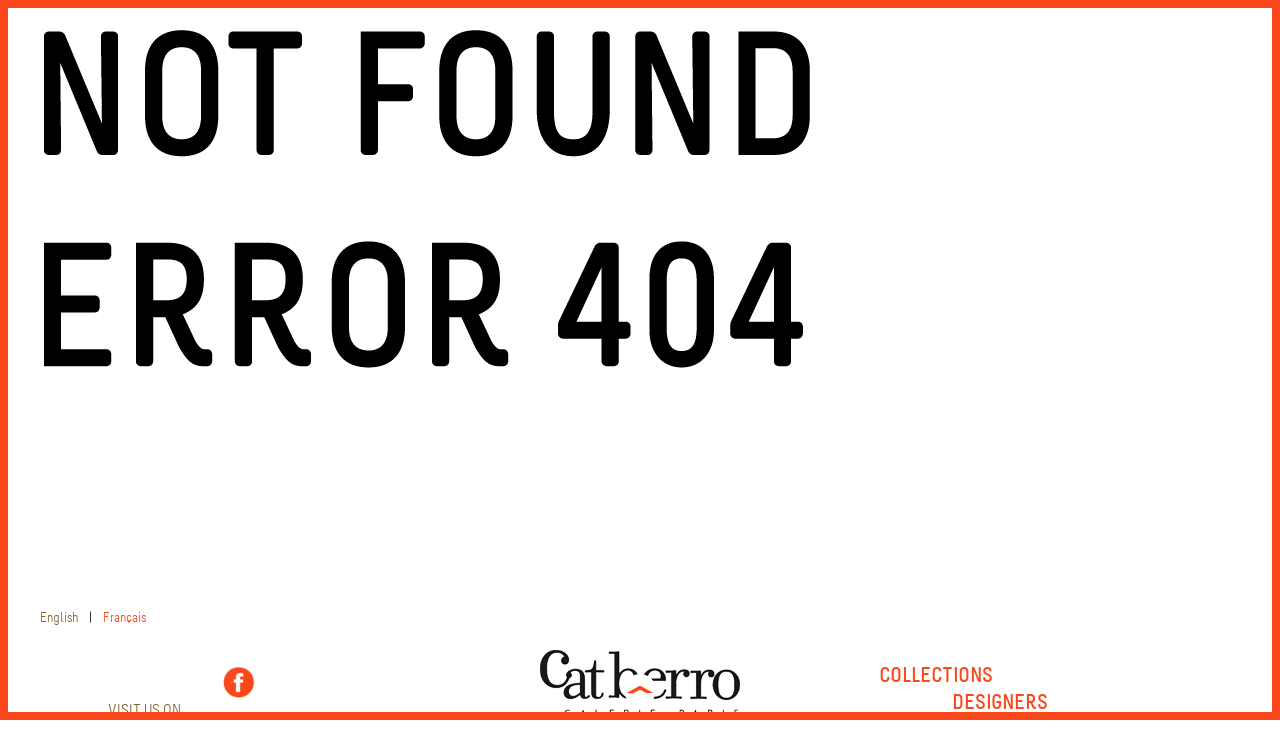

--- FILE ---
content_type: text/html; charset=utf-8
request_url: http://catberro.com/Totem
body_size: 10871
content:
<!DOCTYPE html PUBLIC "-//W3C//DTD XHTML 1.0 Transitional//EN" "http://www.w3.org/TR/xhtml1/DTD/xhtml1-transitional.dtd">
<!--[if lt IE 7 ]> <html dir="ltr" lang="fr" xmlns="http://www.w3.org/1999/xhtml" xml:lang="fr" class="ltr fr no-js ie ie6"> <![endif]-->
<!--[if IE 7 ]> <html dir="ltr" lang="fr" xmlns="http://www.w3.org/1999/xhtml" xml:lang="fr" class="ltr fr no-js ie ie7"> <![endif]-->
<!--[if IE 8 ]> <html dir="ltr" lang="fr" xmlns="http://www.w3.org/1999/xhtml" xml:lang="fr" class="ltr fr no-js ie ie8"> <![endif]-->
<!--[if IE 9 ]> <html dir="ltr" lang="fr" xmlns="http://www.w3.org/1999/xhtml" xml:lang="fr" class="ltr fr no-js ie ie9"> <![endif]-->
<!--[if (gt IE 9)|!(IE)]><!--> <html dir="ltr" lang="fr" xmlns="http://www.w3.org/1999/xhtml" xml:lang="fr" class="ltr fr no-js"> <!--<![endif]-->
<head>
<script type='text/javascript'>/*<![CDATA[*/(function(H){H.className=H.className.replace(/\bno-js\b/,'js')})(document.documentElement);/*]]>*/</script>
<title>Erreur 404 - Cat-Berro Galerie </title>
<meta http-equiv="Content-Type" content="text/html; charset=utf-8" />


<link rel="alternate" type="application/rss+xml" title="Syndiquer tout le site" href="spip.php?page=backend" />


<meta name="viewport" content="width=device-width" />
<META name="description" content="Catberro accompagne depuis près de 20 ans les designers les plus réputés ( Mattia Bonetti ) en éditant des oeuvres de créateurs et en assurant la réalisation de chantier tel un oratoir à l'hopital Pompidoux. .créateurs, Mattia Bonetti, Mobilier d'artiste"/>
<META name="Keywords" content="Patrick E.NAGGAR, MATTIA BONETTI, Eugène BRUNELLE, Yves-Marie DUMORTIER, Franck EVENNOU, Olivier GAGNERE, Christian GHION, Jacques JARRIGE, Véra KUNODI, Frédéric DE LUCA, Pucci de ROSSI, Eric SCHMITT, BG, Mobilier d'artiste, galerie Paris, mobilier, artiste, mobilier d'artiste Paris, galerie d art, exposition oeuvre, art design, artiste paris, galerie paris, mobilier artiste, paris galerie, galerie parisienne, artiste parisien, designers, expositions, expositions paris, meubles vintage, paris exposition, designers paris, paris designer, artiste designer, artistes designers,art avant-garde, showroom paris, paris showroom, exposition parisienne,NAGGAR, BONETTI, BRUNELLE, DUMORTIER, EVENNOU, GAGNERE, GHION, JARRIGE, KUNODI, DE LUCA, ROSSI, SCHMITT, showroom meuble, galerie expostion, showroom parisien, designer meuble, meuble paris, art mobilier, mobilier artistique, exposition artistique, exposition artistique parisienne,art paris, paris artiste, mobiliers design mobilier design"/>
<META name="Classification" content="gallerie paris, mobilier d'artiste, design mobilier, galerie art, Mattia Bonetti"/> 
<link rel="stylesheet" href="squelettes-dist/css/reset.css" type="text/css" />
<link rel="stylesheet" href="squelettes/css/font.css" type="text/css" />
<link rel="stylesheet" href="squelettes/css/typo.css" type="text/css" />
<link rel="stylesheet" href="squelettes-dist/css/form.css" type="text/css" />
<link rel="stylesheet" href="squelettes-dist/css/clear.css" type="text/css" />

<link rel="stylesheet" href="squelettes/css/layout.css" type="text/css" />


<link rel="stylesheet" href="squelettes/css/spip.css" type="text/css" />
<script>
var mediabox_settings={"auto_detect":true,"ns":"box","tt_img":false,"sel_g":"#documents_portfolio a[type='image\/jpeg'],#documents_portfolio a[type='image\/png'],#documents_portfolio a[type='image\/gif']","sel_c":".mediabox","str_ssStart":"Diaporama","str_ssStop":"Arr\u00eater","str_cur":"{current}\/{total}","str_prev":"Pr\u00e9c\u00e9dent","str_next":"Suivant","str_close":"Fermer","str_loading":"Chargement\u2026","str_petc":"Taper \u2019Echap\u2019 pour fermer","str_dialTitDef":"Boite de dialogue","str_dialTitMed":"Affichage d\u2019un media","splash_url":"","lity":{"skin":"_simple-white","maxWidth":"80%","maxHeight":"90%","minWidth":"400px","minHeight":"","slideshow_speed":"2500","opacite":"0.9","defaultCaptionState":"expanded"}};
</script>
<!-- insert_head_css -->
<link rel="stylesheet" href="plugins-dist/mediabox/lib/lity/lity.css?1764926070" type="text/css" media="all" />
<link rel="stylesheet" href="plugins-dist/mediabox/lity/css/lity.mediabox.css?1764926070" type="text/css" media="all" />
<link rel="stylesheet" href="plugins-dist/mediabox/lity/skins/_simple-white/lity.css?1764926070" type="text/css" media="all" />
<!-- CS vide -->




<link rel="stylesheet" href="squelettes/css/style.css" type="text/css" />




<script src="prive/javascript/jquery.js?1764925040" type="text/javascript"></script>

<script src="prive/javascript/jquery.form.js?1764925040" type="text/javascript"></script>

<script src="prive/javascript/jquery.autosave.js?1764925040" type="text/javascript"></script>

<script src="prive/javascript/jquery.placeholder-label.js?1764925040" type="text/javascript"></script>

<script src="prive/javascript/ajaxCallback.js?1764925040" type="text/javascript"></script>

<script src="prive/javascript/js.cookie.js?1764925040" type="text/javascript"></script>
<!-- insert_head -->
<script src="plugins-dist/mediabox/lib/lity/lity.js?1764926070" type="text/javascript"></script>
<script src="plugins-dist/mediabox/lity/js/lity.mediabox.js?1764926070" type="text/javascript"></script>
<script src="plugins-dist/mediabox/javascript/spip.mediabox.js?1764926070" type="text/javascript"></script>
<!-- Debut CS -->
<script type="text/javascript"><!--
var cs_prive=window.location.pathname.match(/\/ecrire\/$/)!=null;
jQuery.fn.cs_todo=function(){return this.not('.cs_done').addClass('cs_done');};
if(window.jQuery) {
var cs_sel_jQuery='';
var cs_CookiePlugin="prive/javascript/js.cookie.js";
}
// --></script>

<!-- Fin CS -->

<script src="http://catberro.com/plugins/auto/ancresdouces/v3.0.0/js/jquery.scrollto.js" type="text/javascript"></script><script src="http://catberro.com/plugins/auto/ancresdouces/v3.0.0/js/jquery.localscroll.js" type="text/javascript"></script><script type="text/javascript">/* <![CDATA[ */
function ancre_douce_init() {
	if (typeof jQuery.localScroll=="function") {
		jQuery.localScroll({autoscroll:false, hash:true, onAfter:function(anchor, settings){ 
			jQuery(anchor).attr('tabindex', -1).on('blur focusout', function () {
				// when focus leaves this element, 
				// remove the tabindex attribute
				jQuery(this).removeAttr('tabindex');
			}).focus();
		}});
	}
}
if (window.jQuery) jQuery(document).ready(function() {
	ancre_douce_init();
	onAjaxLoad(ancre_douce_init);
});
/* ]]> */</script>




<!--[if lt IE 9]> <script src="//html5shiv.googlecode.com/svn/trunk/html5.js"></script> <![endif]--> 







<meta name="generator" content="SPIP 4.4.7" /><meta name="robots" content="none" />
</head>


<body>



<div id="ancre_haut"></div>
<a href="#ancre_haut"><div id="ancre_bas"><img src="IMG/flechehaut.png"></div></a>

<div id="barre-haute"></div>
<div id="barre-droite"></div>
<div id="barre-gauche"></div>
<div id="barre-basse"></div>


<div id="page"> 

<div id="conteneur_bio_designer">



<div class="titre_rubrique"></div>

<img src="IMG/notfound.png">


</div>

<header>


<div class="header_gauche">

<div class="traductions formulaire_menu_lang">
			
			 
				<span lang="en" xml:lang="en" dir="ltr">
					 
					<a
						href="http://catberro.com/spip.php?action=converser&amp;hash=a1ed3a94f525bbca8fa4a74192c0afe5b191a0c75cac9c32782e5ca477aef4a7&amp;redirect=Totem&amp;var_lang=en"
						rel="alternate"
						hreflang="en">
						English
					</a>
					
					
				</span>
				
				|
			 
				<span lang="fr" xml:lang="fr" dir="ltr"  class="on">
					
					 
						fran&#231;ais
					
				</span>
				
				
			</div><div class="facebook">
<a  href="https://www.facebook.com/pages/CAT-BERRO-GALERIE/302135759804812"><img  src="IMG/facebook.png"></a>
</div>

<div class="firstDibsDealerBadgeContainer">
<script>if (!window.document.getElementById('firstDibsDealerBadgeScript')) {var script = window.document.createElement('script');var cacheBust = (new Date()).getTime();script.type = 'text/javascript';script.src = 'https://shard1.1stdibs.us.com/static/dealer/brand-assets/badges/c/dealer-badge.js?' + cacheBust;script.id = 'firstDibsDealerBadgeScript';window.document.getElementsByTagName('HEAD')[0].appendChild(script);}</script>
<div class="firstdibs-badge-visit-us"><a href="https://www.1stdibs.com/dealers/cat-berro-gallery/" target="_blank" class="firstdibs-badge-visit-us-text" name="dealer_badge_visit_us">VISIT US ON</a>
<a href="https://www.1stdibs.com/dealers/cat-berro-gallery/" target="_blank" name="dealer_badge_visit_us"><img src="https://shard1.1stdibs.us.com/static/images/dealers/dealer-badges/visit-1stdibs-dealer.png" alt="Shop Cat Berro Gallery's antique furniture on 1stdibs" border="0"/></a>
</div></div>

</div>


<div class="header_centre">

<div class="contenu_logo">
<a  href="http://catberro.com" title="Accueil"><img
	src="IMG/logo/siteon0.png?1702301248"
	class="spip_logo"
	width="200"
	height="67"
	alt=""/></a> 
</div>


<p class="noir">02 38 54 03 42<br class="autobr">
06 88 90 86 41<br class="autobr">
catberro@free.fr</p>

</div>




<div class="header_droite">
<nav class="menu_mobilier">


<ul>

<li>
<a class ="menu" href="http://catberro.com#ancre3">Collections</a>
</li>

</ul>


</nav>



<nav class="menu_designers">


<ul>

<li>
<a class ="menu" href="http://catberro.com#ancre5">Designers </a>
</li>

 </ul>


</nav>



<nav class="menu_vintage">


<ul>

<li>
<a class ="menu" href="http://catberro.com#ancre7">Vintage</a>
</li>

</ul>


</nav>



<nav class="menu_info">


<ul>

<li>
<a href="../../-Informations-" class ="menu">Informations</a>
</li>

</ul>


</nav></div>







</header>
<div id="pied">

<div class="colophone">
	<a class="colophon" rel="contents" href="spip.php?page=plan">Plan du site — </a>
		   
		<a class="colophon" href="spip.php?page=login&amp;url=-Tables-" rel="nofollow" class='login_modal'>Se connecter — </a>
		<a class="colophon" href="spip.php?page=backend" rel="alternate" title="Syndiquer tout le site">RSS&nbsp;2.0 — 	  
		 <a class="colophon" href="spip.php?page=mentions_legales">Mention légales —</a> 
		  <a class="colophon" href="http://www.fredrauzy.com">Graphic & Web design: Frédéric rauzy </a> 
		  <a href="http://www.fredrauzy.com"> <img src="IMG/fredrauzy.com.png" title="Web design : Frédéric Rauzy" alt="Web design : Frédéric Rauzy"/></a> 




</div>




</div>









</div>

<script>
  (function(i,s,o,g,r,a,m){i['GoogleAnalyticsObject']=r;i[r]=i[r]||function(){
  (i[r].q=i[r].q||[]).push(arguments)},i[r].l=1*new Date();a=s.createElement(o),
  m=s.getElementsByTagName(o)[0];a.async=1;a.src=g;m.parentNode.insertBefore(a,m)
  })(window,document,'script','//www.google-analytics.com/analytics.js','ga');

  ga('create', 'UA-44246726-1', 'catberro.fr');
  ga('send', 'pageview');

</script>

</body>
</html>




--- FILE ---
content_type: text/css
request_url: http://catberro.com/squelettes/css/typo.css
body_size: 4169
content:
/* Typo */
html { font-size: 100%; }
blockquote.spip { background: url("") no-repeat scroll 0 0 transparent;}
h1,h2,h3,h4,h5,h6 { margin: 0; padding: 0; }


h1 { color: #fa481c; font-family: 'Melbourne-bold'; font-weight:bold; font-style: normal;font-size:30px;text-align:center;line-height:35px; width:auto;text-transform:uppercase; margin-top:-48px;padding-bottom:30px; }

h2 {color: #85612E;  font-family: 'Melbourne-bold'; font-weight:bold; font-style: normal;font-size:14px; width:auto;text-transform:uppercase;}
 
h3 {color: #fa481c;   font-family: 'Melbourne-bold'; font-weight:bold;  font-size:18px;text-align:center; width:auto;text-transform:uppercase; margin-top:-43px; padding-bottom:20px;  }

h3.pagination {color:#fa481c;  font-weight:normal; font-style: normal;font-size:14px; padding:3px; border-radius:5px; text-align:center; width:auto; background-color:none;} 
 
h4 {color: #85612E;  font-family: 'Melbourne-bold'; font-weight:bold; font-style: normal;font-size:14px; width:auto;text-transform:uppercase;}
h4.soustitre {color:#fa481c;  font-weight:normal; font-style: normal;font-size:14px; width:auto;}

span{background:#FFFFFF; padding:8px;margin:0;}
span.fleche{margin-top:-53px !important; margin-left: -50px;position:absolute;}

span.on{color:#fa481c;}


hr {
    display: block;
    -webkit-margin-before: 0em;
    -webkit-margin-after: 0em;
    -webkit-margin-start: auto;
    -webkit-margin-end: auto;
    border-style: inset;
    border-width: 0px;
    height:25px;margin:1.5em 0;background-image: url(../../IMG/fondtitre.png);z-index:100;
background-repeat:repeat-x;
    text-align:center;
}

hr.petit{background-image: url(../../IMG/fondtitreactu.png);
    height:20px;z-index:100;width:100%; 
    }



p  {font-size: 15px; font-family: 'Melbourne'; color: #85612E; font-weight: normal;font-style: normal;line-height:21px; margin-bottom: 1.5em;}
p.noir  {font-size: 14px; color: #000000;  font-weight: normal;font-style: normal;line-height:15px;height:auto;padding-top:19px;margin-bottom:1em;}
p.noir2  {font-size: 14px; color: #000000;  font-weight: normal;font-style: normal;line-height:15px;}
p.texte2{font-size: 20px; color: #85672E;font-weight: normal;font-style: normal;line-height:29px;}

strong {font-family: 'Melbourne-Bold';   font-weight:bold;  font-style: normal;  }
em { font-style: italic; }
small {font-size: 12px;  }

a {color: #fa481c; text-decoration:none; list-style: none;font-weight: normal;font-style: normal;}
a:focus,a:hover,a:active {color:#fa481c; list-style: none;font-weight: normal;font-style: normal;}

a.colophon  {color:#FFFFFF;font-size: 13px; text-decoration:none; list-style: none;font-weight: normal;font-style: normal;}
a.colophon:focus,a.colophon:hover,a.colophon:active {list-style: none;font-weight: normal;font-style: normal;}

a.menu  {color: #fa481c;font-size: 21px; text-decoration:none; list-style: none; font-family: 'Melbourne-Bold';   font-weight: bold;
font-style:normal;padding-top:3px;text-transform: uppercase;}
a.menu:hover, amenu.focus, amenu.active  {
transition: all 0.4s ease-out;  
    border-bottom-width:3px; border-bottom-color:#fa481c;border-bottom-style:solid;
    border-top-width:3px; border-top-color:#fa481c;border-top-style:solid;}



/*
Section lire la suite
*/
p.lirelasuite a { padding:2px; background: #999999  top left repeat-x; color:#FFF;text-decoration:none;text-align:center;}
p.lirelasuite a {border-radius: 2px;
-o-transition: all 0.35s ease-in-out;-webkit-transition: all 0.35s ease-in-out;
text-align:center;transition: all 0.35s ease-in-out;}
p.lirelasuite a:hover {text-align:center; background:#CC0000   bottom left repeat-x; }
div.introduction p.lirelasuite {text-align:center; float:right; }
div.introduction p.lirelasuite a { margin:0 0 0 0;text-align:center; }


@media (max-width: 1200px) {p.texte2{font-size: 17px; color: #85672E;font-weight: normal;font-style: normal;line-height:29px;}}  
@media (max-width: 950px){p.texte2{font-size: 22px; color: #85672E;font-weight: normal;font-style: normal;line-height:32px;}}
@media (max-width: 750px) {p.texte2{font-size: 17px; color: #85672E;font-weight: normal;font-style: normal;line-height:29px;}}







--- FILE ---
content_type: text/css
request_url: http://catberro.com/squelettes/css/layout.css
body_size: 12918
content:
html,body {margin: 0; padding: 0; background-color:none; width:auto; font-family: 'Melbourne'; border:0; outline:none;}
.menu_smartphone{display:none;} 
img.spip_logos{height:auto;width:100%;border:none;margin:0;padding:0;display:inline;}

#barre-haute, #barre-basse,#barre-gauche,#barre-droite {background: none repeat scroll 0 0 #fa481c; position: fixed; z-index: 6666;}
#barre-haute {height: 8px;left: 0;right: 0;top: 0;width: 100%;}
#barre-basse{bottom: 0;height: 8px;left: 0;right: 0;width: 100%;}
#barre-droite {bottom: 0;height: 100%;left: 0;right: 100%;width: 8px;}
#barre-gauche {bottom: 0;height: 100%;right: 100%;right: 0;width: 8px;}

#ancre_bas{repeat scroll 0 0 #fa481c;bottom:38px;height:12px;padding:0px;position:fixed;width:100%;z-index:6666;text-align:center;}
#page{margin: 0 auto 0; padding: 0; width:1390px; height:auto;position:relative; }

/*----------------------------------------------------------------------------------------------------*/
/*header
---------------------------------------------------------------------------------------------------- */
header{position:fixed;width:1390px;z-index:1000; }

.header_gauche{width:33.333%;height:170px;margin:0;padding-top:12px; display:block; float:left;background-image:url(../../IMG/fondbandeau.png);text-transform:capitalize;}
.header_centre{width:33.333%; height:170px;left:33.333%;display:block; float:left;text-align:center; padding-top:50px;background-image: url(../../IMG/fondbandeau.png);}
.header_droite{width:33.333%; height:170px; left:66.666%;display:block; float:left;background-image: url(../../IMG/fondbandeau.png);}

.facebook{ width:32px; height:32px;left:220px; top: 40px;position:relative;}
.facebook img{ width:32px; height:32px;position:relative;}
.facebook img:hover{ width:32px; height:32px;position:relative;background-color:#fa481c; transition: all 0.8s ease-out; }
.firstDibsDealerBadgeContainer{ width:132px ! important; height:auto;left:37%; margin-left:-66px;  top:45px;position:relative;}

.contenu_logo{left:50%;margin-left:-100px; width:200px;height:auto;position:relative;}

/* menu */

.menu_mobilier{margin:0; height:26px;padding-top:66px;width:91%;position:relative;display:inline; float:right;}
.menu_designers{margin:0; height:26px;width:73%;padding-top:27px;position:relative;display:inline; float:right;}
.menu_vintage{margin:0 0 0 45%; height:26px;width:56%;position:relative;padding-top:27px;display:inline; float:right;}
.menu_info{margin:0 0 0 55%; height:26px;width:46%;position:relative;display:inline;padding-top:27px; float:right;}



/*----------------------------------------------------------------------------------------------------*/
/*  bloc entete_page sommaire
---------------------------------------------------------------------------------------------------- */
#conteneur_haut_sommaire{margin:0; padding:0; width:100%; height:auto;padding-top:150px;padding-bottom:10px;display:inline; float:left; }
.conteneur_actualite{width:33.333%; height:auto;padding-top:71px;display:block; float:left;}
.conteneur_photo{width:33.333%; height:auto;padding:22px 3% 0px 3%;display:block; float:left;}
img.random{height:auto;width:100%; border:none;margin:0;padding:0;display: inline;}
.conteneur_texte{width:33.33%; height:auto;padding:90px 3% 0px 3%;display:block; float:left;}

.contenu_actualite{width:81.7%;left:10%;height:auto;position:relative;text-align: center;}
.contenu_actualite_texte{padding-bottom:20px;}
#support{width:100%;float:left; position:relative;height: 333px;text-align: left;padding:0px;overflow:hidden;}
#contenu{padding: 0px 0px 0px 0px; width:100%;}       
.prec-suiv{float:left;cursor:pointer;width:100%;height:25px;background-color:#FFFFFF;}

/*----------------------------------------------------------------------------------------------------*/
/* conteneur logo
---------------------------------------------------------------------------------------------------- */
section {padding:0px 0px 0px 0px; width:100%; height:auto;margin: 0 auto 0;
display:inline; float:left;text-align:center;}
.ancre {width:100%;height:230px; position:relative;border:0; outline:none;}
#ancre{border:0; outline:none;}

article{float:left;display:inline;position:relative;width:19.8%;height:auto;margin:0.1%; border-radius:2px;margin-bottom:20px;text-align: center;vertical-align: middle;}
article img{float:left;display:block;width:100%;height:auto;}

/*----------------------------------------------------------------------------------------------------*/
/* La page rubrique
---------------------------------------------------------------------------------------------------- */
#conteneur_padding{margin:0; padding:0; width:100%; height:auto;padding-top:230px;display:inline; float:left;}

.logo_article{float:left;display:inline;position:relative;width:19.8%;height:auto;margin:0.1%; border:1px solid #fa481c;border-radius:2px;padding-bottom:30px;}
.logo_article img{float:left;display:block;width:100%;max-height:auto;outline:none; border:none;}
.logo_article p{float:left;display:block;width:100%;max-height:300px;}
.document {float:left;display:block;position:relative;width:100%;height:auto; }
.texte {float:left;display:block;position:relative;width:100%;height:auto;text-align:left; padding:5px; }

.vignettes{width:10%; height:0; float:right; display:block; position:absolute; position:relative;}
.vignettes img {height:0px;width:0px;float:right;}

span.liens {float:right;display:block;position:absolute;bottom:1px; right:-1px;width:auto; padding:0 !important;z-index:900;}

span.plus { background:#fff; color: #85612E; font-family: 'Melbourne';margin-bottom:0px; font-weight:normal; font-style: normal;
padding:3px;border:1px solid #fa481c;border-radius:1px;font-size:14px;line-height:18px;cursor:pointer;position:relative;}
span.plus:hover {background:#fa481c; color:white;transition: all 0.4s ease-out;  }

.lire{float:left;display:block;max-width:20%; height:19px; position:relative;position:absolute;bottom:0;left:3px;width:auto; text-align:left; overflow:hidden; z-index:800;cursor:pointer;}
.lire:after{ width: inherit; height: inherit; display:block;float:left;} 
.lire:hover{ max-width:100%;min-width:100%;height:100%;
padding:2%; background:#FFF; position:relative; position:absolute;top:0;left:0;overflow-x:hidden;overflow-y: auto;}

.logo_article_designer{float:left;display:inline;position:relative;width:39.8%;height:auto;margin:0.1%; border:1px solid #fa481c;border-radius:2px;}
.logo_article_designer img{float:left;display:block;width:100%;max-height:auto;}

.document_designer {float:left;display:block;position:relative;width:50%;height:auto;padding-bottom:37px; }
.document_designer_texte {float:left;display:block;position:relative;width:50%;overflow: hidden; max-height:300px;padding:30px 10px 0px 10px; text-align:left;}

.lire_presentation_designer{float:right;display:block;max-width:28px; height:19px; position:absolute;bottom:0;right:3px;text-align:left; overflow:hidden; cursor:pointer;z-index:800;}
.lire_presentation_designer:after{ width: inherit; height: inherit; } 
.lire_presentation_designer:hover{ max-width:100%;min-width:100%;
height:100%;padding:2%; background:#FFF; position:relative; position:absolute;top:0;left:0; overflow-x: hidden;overflow-y: auto;cursor:pointer; }

.lire_presentation p {color:#85612E;font-size:14px;cursor:pointer; }

/*----------------------------------------------------------------------------------------------------*/
/* La page infos
---------------------------------------------------------------------------------------------------- */
.colonne_1{width:50%;height:auto;float:left;display:block;}
.contenu_colonne_1{width:90%;height:auto;position:relative;text-align: center;padding-bottom:30px;}

.colonne_2{width:50%;height:auto;float:left;display:block;text-align:left;}
.contenu_colonne_2{width:90%;height:auto;position:relative;float:right;}

.vignettes_actu{height:100%;width:100%;margin:0; padding-bottom:30px;}
.vignettes_actu img {height:150px;width:auto;}
.colo1{float:left;display:block;width:100%;height:320px;padding-top:75px;border-width:6px; border-color:#fa481c;border-style:solid;}
.colo2{float:right;display:block;width:100%;margin-top:10px;}
.texte_actu{width:90%;height:auto;margin-left:10%;display:block;}

/*----------------------------------------------------------------------------------------------------*/
/* footer
---------------------------------------------------------------------------------------------------- */
#pied {margin:0; width:100%; height:27px;margin-top:200px;display:inline; float:left;background:#fa481c;}
.colophone{text-align:right; }












/*----------------------------------------------------------------------------------------------------*/
/* Responsive 
---------------------------------------------------------------------------------------------------- */



@media (max-width: 1430px) {
#page{ width:95%;  }
header{width:95%;left:2.5%;}
.facebook{ left:47%; top: 40px;}
.firstDibsDealerBadgeContainer{ width:132px ! important; height:auto;left:35%; margin-left:-66px;  top:45px;position:relative;}
.conteneur_photo {padding: 22px 1% 0px 1%;}
.document_designer_texte {max-height:280px;}

}

@media (max-width: 1240px) {.document_designer_texte {max-height:245px;padding: 10px 10px 0 10px;}}


@media (max-width: 1200px) {
#page{width:98%;  }
header{width:98%;left:1%;}
.conteneur_photo {padding: 22px 1% 0px 1%;}
.contenu_actualite{width:86.7%;left:5%;}
.menu_mobilier{padding-top:40px;}
.header_gauche{padding-top:10px; padding-left:0px;}
.contenu_colonne_1, .contenu_colonne_2{width:99%;}
.facebook{ left:45%; top: 40px;}
#barre-haute, #barre-basse {height: 5px;}
#barre-droite, #barre-gauche {width: 5px;}
.firstDibsDealerBadgeContainer{ left:30%;  }


}





@media (max-width: 1050px) {
#barre-haute, #barre-basse{height: 2px;}
#barre-droite, #barre-gauche{width: 2px;}
.logo_article{width:32.8%;z-index:1; }
article{width:32.8%;height:auto; }
.logo_article_designer{width:65.8%;}
.logo_article_designer img{width:100%;}
.document_designer_texte { max-height:331px;}
}






@media (max-width: 950px){
.facebook,firstdibs-badge-visit-us,.menu_mobilier,.menu_designers,.menu_vintage,.menu_info,.conteneur_actualite{display:none;}
.firstDibsDealerBadgeContainer {display:none ! important;}
.header_gauche {display:inline;}
.header_gauche{width:100%;height:auto;margin:0;padding-top:60px; display:block; text-align:center;float:left;background-image:none;text-transform:capitalize;}

.header_droite{width:100%; height:auto;left:0%;display:block; float:left;background-image: url(../../IMG/fondbandeau.png);}
.header_centre {width:100%; height:220px;padding-top:30px;}
header{position:absolute;position:relative;width:98%;left:1%;}

/* menu smartphone ------------- */
#header{text-align: left;display:block; z-index:1000;}
#header a,.header a
{position: absolute;position:fixed;z-index:1000;
font-family: 'Melbourne-bold'; font-weight:bold; font-style: normal;
background: center center no-repeat transparent;
display: block;width:100%;padding-top:10px;
height: 35px;top: 0;border-bottom: 2px #85612E solid;text-transform: uppercase;} 
/* ------------- */

#conteneur_haut_sommaire {padding-top:0px;}
#conteneur_padding {padding-top: 0px;}
.conteneur_photo {width: 40%;padding: 30px 0% 0px 0%;}
.conteneur_texte {width: 58%;height: auto;padding: 30px 0px 0px 2%;}
.ancre {width: 100%; height: 50px;}   

.logo_article{width:32.8%;z-index:1; }
article{width:32.8%;height:auto; }
.logo_article_designer{width:65.8%;}
.document_designer_texte { max-height:288px;}

.lire{float:left;display:block;max-width:25%; height:35px;padding-top:10px; }
.lire:hover{ max-width:63%;min-width:63%;}

.lire_presentation_designer{max-width:23px; padding-top:10px; height:34px;  }

}






@media (max-width: 750px){
.logo_article{width:49.8%;height:auto; }
article{width:49.8%;height:auto; }
.logo_article_designer{width:100%; height:auto; margin-bottom:2px;}
.document_designer_texte {
width: 100%;
max-height: 800px !important;
padding: 0px 10px 0px 10px;}

.colonne_1{width:100%;}
.contenu_colonne_1{width:100%;padding-bottom:30px;}

.colonne_2{width:100%;}
.contenu_colonne_2{width:100%;}

.colo1{float:left;display:block;width:100%;height:260px;padding-top:40px;border-width:6px; border-color:#fa481c;border-style:solid;}
.colo2{float:right;display:block;width:100%;margin-top:10px;}
.texte_actu{width:94%;margin-left:5%;display:block;}
}






@media (max-width: 500px){

.conteneur_photo {display:none;}
#barre-haute, #barre-basse{height: 0px;}
#barre-droite, #barre-gauche{width: 0px;}

#pied {height:100px;}

.lire_presentation {max-width:0; height:0px;}
.conteneur_texte {width: 100%;height: auto;padding: 30px 0px 0px 2%;}

.ancre {width: 25%; height: 50px;}   

.logo_article{width:100%;height:auto;margin-bottom:10px; }
.logo_article img {width: 100%;}
article{width:49.8%;height:auto;margin-bottom:10px; }
.texte {height:auto;}

}







